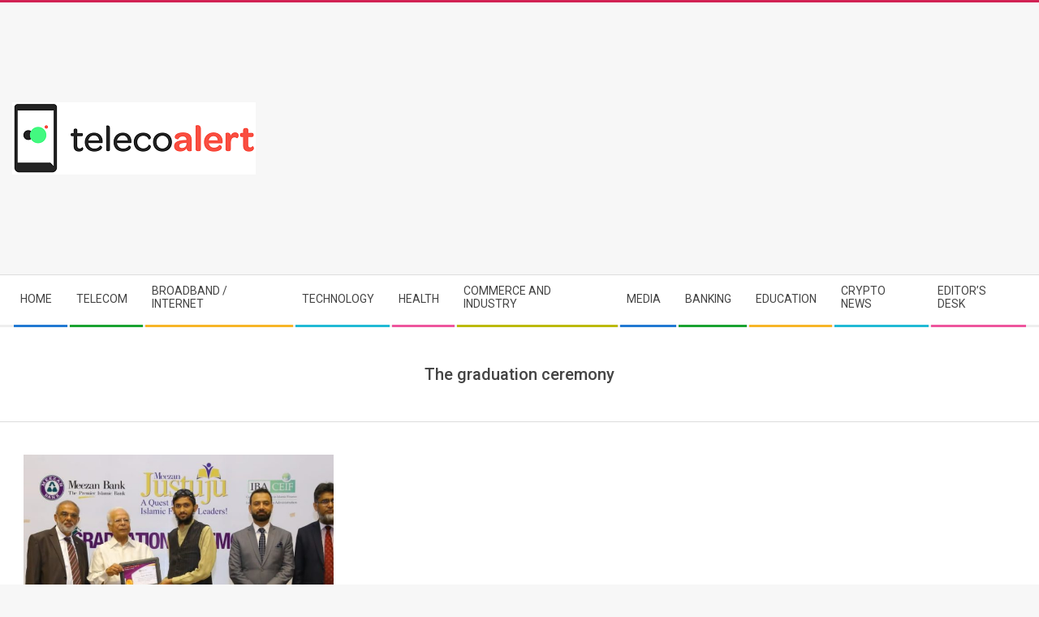

--- FILE ---
content_type: text/html; charset=utf-8
request_url: https://www.google.com/recaptcha/api2/aframe
body_size: 266
content:
<!DOCTYPE HTML><html><head><meta http-equiv="content-type" content="text/html; charset=UTF-8"></head><body><script nonce="MJ9O0fnYK_lbbViIeP04rQ">/** Anti-fraud and anti-abuse applications only. See google.com/recaptcha */ try{var clients={'sodar':'https://pagead2.googlesyndication.com/pagead/sodar?'};window.addEventListener("message",function(a){try{if(a.source===window.parent){var b=JSON.parse(a.data);var c=clients[b['id']];if(c){var d=document.createElement('img');d.src=c+b['params']+'&rc='+(localStorage.getItem("rc::a")?sessionStorage.getItem("rc::b"):"");window.document.body.appendChild(d);sessionStorage.setItem("rc::e",parseInt(sessionStorage.getItem("rc::e")||0)+1);localStorage.setItem("rc::h",'1764977107337');}}}catch(b){}});window.parent.postMessage("_grecaptcha_ready", "*");}catch(b){}</script></body></html>